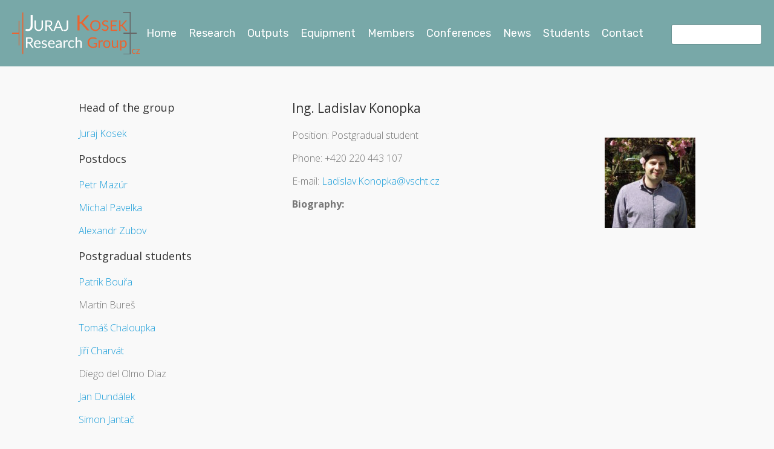

--- FILE ---
content_type: text/html; charset=UTF-8
request_url: http://www.kosekgroup.cz/wp-admin/admin-ajax.php
body_size: 262
content:
86704.ad1014d97e178c1f7f5f1e1a4c71b233